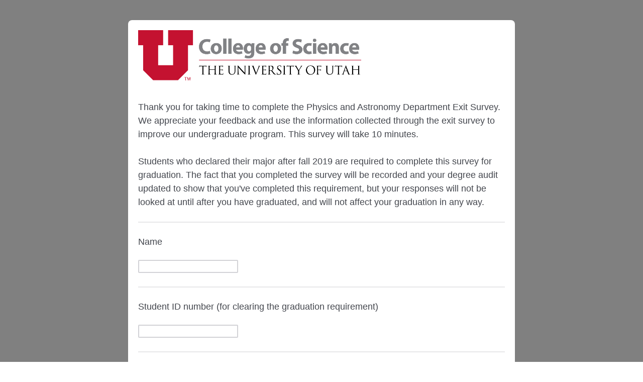

--- FILE ---
content_type: text/html; charset=utf-8
request_url: https://utahscience.co1.qualtrics.com/jfe/form/SV_bDtNYiq5quECugu
body_size: 19954
content:
<!DOCTYPE html>
<html class="JFEScope">
<head>
    <meta charset="UTF-8">
    <meta http-equiv="X-UA-Compatible" content="IE=edge">
    <meta name="apple-mobile-web-app-capable" content="yes">
    <meta name="mobile-web-app-capable" content="yes">
    <title>Physics Graduate Exit Survey</title>
    
        <link rel="dns-prefetch" href="//co1.qualtrics.com/WRQualtricsShared/">
        <link rel="preconnect" href="//co1.qualtrics.com/WRQualtricsShared/">
    
    <meta name="description" content="The most powerful, simple and trusted way to gather experience data. Start your journey to experience management and try a free account today.">
    <meta name="robots" content="noindex">
    <meta id="meta-viewport" name="viewport" content="width=device-width, initial-scale=1, minimum-scale=1, maximum-scale=2.5">
    <meta property="og:title" content="Physics Graduate Exit Survey">
    <meta property="og:description" content="The most powerful, simple and trusted way to gather experience data. Start your journey to experience management and try a free account today.">
    
    <script>(function(w) {
  'use strict';
  if (w.history && w.history.replaceState) {
    var path = w.location.pathname;
    var jfePathRegex = /^\/jfe\d+\//;

    if (jfePathRegex.test(path)) {
      w.history.replaceState(null, null, w.location.href.replace(path, path.replace(jfePathRegex, '/jfe/')));
    }
  }
})(window);
</script>
</head>
    <body id="SurveyEngineBody">
    <noscript><style>#pace{display: none;}</style><div style="padding:8px 15px;font-family:Helvetica,Arial,sans-serif;background:#fcc;border:1px solid #c55">Javascript is required to load this page.</div></noscript>
    
        <style type='text/css'>#pace{background:#fff;position:absolute;top:0;bottom:0;left:0;right:0;z-index:1}#pace::before{content:'';display:block;position:fixed;top:30%;right:50%;width:50px;height:50px;border:6px solid transparent;border-top-color:#0b6ed0;border-left-color:#0b6ed0;border-radius:80px;animation:q 1s linear infinite;margin:-33px -33px 0 0;box-sizing:border-box}@keyframes q{0%{transform:rotate(0)}100%{transform:rotate(360deg)}}
</style>
        <div id='pace'></div>
    
    <script type="text/javascript">
      window.QSettings = {
          
        jfeVersion: "e146abb8f24a8eee471c0839691e43d004d4e9a4",
        publicPath: "/jfe/static/dist/",
        cbs: [], bootstrapSkin: null, ab: false,
        getPT: function(cb) {
          if (this.pt !== undefined) {
            cb(this.success, this.pt);
          } else {
            this.cbs.push(cb);
          }
        },
        setPT: function(s, pt) {
          this.success = s;
          this.pt = pt;
          if (this.cbs.length) {
            for (var i = 0; i < this.cbs.length; i++) {
              this.cbs[i](s, pt);
            }
          }
        }
      };
    </script>
    <div id="skinPrefetch" style="position: absolute; visibility: hidden" class="JFEContent SkinV2 webkit CSS3"></div>
    <script>(()=>{"use strict";var e,r,t,a,o,c={},n={};function d(e){var r=n[e];if(void 0!==r)return r.exports;var t=n[e]={id:e,loaded:!1,exports:{}};return c[e].call(t.exports,t,t.exports,d),t.loaded=!0,t.exports}d.m=c,e=[],d.O=(r,t,a,o)=>{if(!t){var c=1/0;for(l=0;l<e.length;l++){for(var[t,a,o]=e[l],n=!0,f=0;f<t.length;f++)(!1&o||c>=o)&&Object.keys(d.O).every(e=>d.O[e](t[f]))?t.splice(f--,1):(n=!1,o<c&&(c=o));if(n){e.splice(l--,1);var i=a();void 0!==i&&(r=i)}}return r}o=o||0;for(var l=e.length;l>0&&e[l-1][2]>o;l--)e[l]=e[l-1];e[l]=[t,a,o]},d.n=e=>{var r=e&&e.__esModule?()=>e.default:()=>e;return d.d(r,{a:r}),r},t=Object.getPrototypeOf?e=>Object.getPrototypeOf(e):e=>e.__proto__,d.t=function(e,a){if(1&a&&(e=this(e)),8&a)return e;if("object"==typeof e&&e){if(4&a&&e.__esModule)return e;if(16&a&&"function"==typeof e.then)return e}var o=Object.create(null);d.r(o);var c={};r=r||[null,t({}),t([]),t(t)];for(var n=2&a&&e;"object"==typeof n&&!~r.indexOf(n);n=t(n))Object.getOwnPropertyNames(n).forEach(r=>c[r]=()=>e[r]);return c.default=()=>e,d.d(o,c),o},d.d=(e,r)=>{for(var t in r)d.o(r,t)&&!d.o(e,t)&&Object.defineProperty(e,t,{enumerable:!0,get:r[t]})},d.f={},d.e=e=>Promise.all(Object.keys(d.f).reduce((r,t)=>(d.f[t](e,r),r),[])),d.u=e=>"c/"+{196:"vendors~recaptchav3",233:"db",438:"vendors~mockForm",821:"barrel-roll",905:"ss",939:"bf",1044:"matrix",1075:"mc",1192:"meta",1205:"timing",1365:"hmap",1543:"recaptchav3",1778:"slide",1801:"fade",2042:"jsApi",2091:"advance-button-template",2292:"hotspot",2436:"slider",2552:"vendors~scoring~cs~matrix",2562:"flip",2603:"mockForm",2801:"fancybox",3432:"mp",4522:"scoring",4863:"dd",5321:"vendors~mockForm~response-summary~fileupload",5330:"fileupload",5453:"default~cs~slider~ss",5674:"pgr",5957:"response-summary",6023:"vendors~fileupload",6198:"te",6218:"ro",6246:"focus-handler",6255:"captcha",6500:"default~hl~hotspot~matrix",6507:"prototype",7211:"sbs",7529:"cs",7685:"preview",7719:"default~hmap~pgr~ro~te~timing",8095:"default~cs~slider",8393:"draw",8606:"default~captcha~cs~db~dd~draw~fileupload~hmap~hl~hotspot~matrix~mc~meta~pgr~ro~sbs~slider~ss~te~timing",9679:"toc",9811:"hl"}[e]+"."+{196:"97848bc9e7c6051ecccc",233:"8ba9f6447cd314fbb68a",438:"53d5364f2fde015d63eb",821:"7889bb8e29b6573a7c1e",905:"351d3164dfd98410d564",939:"eec2597b947c36022f6d",1044:"d8d7465fc033fbb10620",1075:"86a63d9fd6b94fccd78b",1192:"2bda7fa2af76817782a5",1205:"e0a338ca75eae4b40cc1",1365:"b3a7378eb91cc2c32d41",1543:"c245bb2c6da0a1de2911",1778:"89aa23ad976cab36539d",1801:"8cb2d1667aca0bc1260e",2042:"c48c082656b18079aa7e",2091:"4f0959084e4a4a187d1d",2292:"14fd8d7b863312b03015",2436:"96ce9dfbc69cf4a6f014",2552:"7cd2196cef0e70bb9e8a",2562:"3266dde7e4660ffcef3a",2603:"c8f6cb94cd9e79b57383",2801:"685cee5836e319fa57a8",3432:"6ae4057caed354cea4bd",4522:"1beb1b30ccc2fa30924f",4863:"4a0994a3732ac4fec406",5321:"41b49ced3a7a9cce58ab",5330:"4e241617d0d8f9638bed",5453:"171b59120e19c43bc4c6",5674:"144a9eb1a74ebd10fb2f",5957:"18b07be3e10880ac7370",6023:"2f608006811a8be8971c",6198:"31e404ce9bb91ad2fdc1",6218:"3cb64ba46db80f90121a",6246:"ba7b22b6a40782e5e004",6255:"a511708ee09ee539c882",6500:"e988cfdc3a56d687c346",6507:"63afbf731c56ba97ae7b",7211:"2d043279f45787cdbc6a",7529:"6440499b8bf1aaf62693",7685:"1241170f420176c2c6ef",7719:"8714f0d6579c8e712177",8095:"3b318c0e91b8cce117d5",8393:"2a48f184a447969fff1f",8606:"017a626bdaafbf05c221",9679:"20b914cfa638dfe959cc",9811:"e3e744cd3ab59c8be98b"}[e]+".min.js",d.miniCssF=e=>"fancybox.0bb59945b9873f54214a.min.css",d.g=function(){if("object"==typeof globalThis)return globalThis;try{return this||new Function("return this")()}catch(e){if("object"==typeof window)return window}}(),d.o=(e,r)=>Object.prototype.hasOwnProperty.call(e,r),a={},o="javascriptformengine:",d.l=(e,r,t,c)=>{if(a[e])a[e].push(r);else{var n,f;if(void 0!==t)for(var i=document.getElementsByTagName("script"),l=0;l<i.length;l++){var b=i[l];if(b.getAttribute("src")==e||b.getAttribute("data-webpack")==o+t){n=b;break}}n||(f=!0,(n=document.createElement("script")).charset="utf-8",n.timeout=120,d.nc&&n.setAttribute("nonce",d.nc),n.setAttribute("data-webpack",o+t),n.src=e),a[e]=[r];var s=(r,t)=>{n.onerror=n.onload=null,clearTimeout(u);var o=a[e];if(delete a[e],n.parentNode&&n.parentNode.removeChild(n),o&&o.forEach(e=>e(t)),r)return r(t)},u=setTimeout(s.bind(null,void 0,{type:"timeout",target:n}),12e4);n.onerror=s.bind(null,n.onerror),n.onload=s.bind(null,n.onload),f&&document.head.appendChild(n)}},d.r=e=>{"undefined"!=typeof Symbol&&Symbol.toStringTag&&Object.defineProperty(e,Symbol.toStringTag,{value:"Module"}),Object.defineProperty(e,"__esModule",{value:!0})},d.nmd=e=>(e.paths=[],e.children||(e.children=[]),e),d.p="",(()=>{if("undefined"!=typeof document){var e=e=>new Promise((r,t)=>{var a=d.miniCssF(e),o=d.p+a;if(((e,r)=>{for(var t=document.getElementsByTagName("link"),a=0;a<t.length;a++){var o=(n=t[a]).getAttribute("data-href")||n.getAttribute("href");if("stylesheet"===n.rel&&(o===e||o===r))return n}var c=document.getElementsByTagName("style");for(a=0;a<c.length;a++){var n;if((o=(n=c[a]).getAttribute("data-href"))===e||o===r)return n}})(a,o))return r();((e,r,t,a,o)=>{var c=document.createElement("link");c.rel="stylesheet",c.type="text/css",d.nc&&(c.nonce=d.nc),c.onerror=c.onload=t=>{if(c.onerror=c.onload=null,"load"===t.type)a();else{var n=t&&t.type,d=t&&t.target&&t.target.href||r,f=new Error("Loading CSS chunk "+e+" failed.\n("+n+": "+d+")");f.name="ChunkLoadError",f.code="CSS_CHUNK_LOAD_FAILED",f.type=n,f.request=d,c.parentNode&&c.parentNode.removeChild(c),o(f)}},c.href=r,t?t.parentNode.insertBefore(c,t.nextSibling):document.head.appendChild(c)})(e,o,null,r,t)}),r={3454:0};d.f.miniCss=(t,a)=>{r[t]?a.push(r[t]):0!==r[t]&&{2801:1}[t]&&a.push(r[t]=e(t).then(()=>{r[t]=0},e=>{throw delete r[t],e}))}}})(),(()=>{var e={3454:0};d.f.j=(r,t)=>{var a=d.o(e,r)?e[r]:void 0;if(0!==a)if(a)t.push(a[2]);else if(3454!=r){var o=new Promise((t,o)=>a=e[r]=[t,o]);t.push(a[2]=o);var c=d.p+d.u(r),n=new Error;d.l(c,t=>{if(d.o(e,r)&&(0!==(a=e[r])&&(e[r]=void 0),a)){var o=t&&("load"===t.type?"missing":t.type),c=t&&t.target&&t.target.src;n.message="Loading chunk "+r+" failed.\n("+o+": "+c+")",n.name="ChunkLoadError",n.type=o,n.request=c,a[1](n)}},"chunk-"+r,r)}else e[r]=0},d.O.j=r=>0===e[r];var r=(r,t)=>{var a,o,[c,n,f]=t,i=0;if(c.some(r=>0!==e[r])){for(a in n)d.o(n,a)&&(d.m[a]=n[a]);if(f)var l=f(d)}for(r&&r(t);i<c.length;i++)o=c[i],d.o(e,o)&&e[o]&&e[o][0](),e[o]=0;return d.O(l)},t=self.webpackChunkjavascriptformengine=self.webpackChunkjavascriptformengine||[];t.forEach(r.bind(null,0)),t.push=r.bind(null,t.push.bind(t))})()})();</script>
    <script src="/jfe/static/dist/jfeLib.41e905943427321fa036.min.js" crossorigin="anonymous"></script>
    <script src="/jfe/static/dist/jfe.39be4855c331cd029895.min.js" crossorigin="anonymous"></script>


    <link href="/jfe/themes/skins/utahscience/utahscience1/version-1649532707544-01ada1/stylesheet.css" rel="stylesheet">

    <link id="rtlStyles" rel="stylesheet" type="text/css">
    <style id="customStyles"></style>

    <style>
      .JFEScope .questionFocused   .advanceButtonContainer {transition:opacity .3s!important;visibility:unset;opacity:1}
      .JFEScope .questionUnfocused .advanceButtonContainer, .advanceButtonContainer {transition:opacity .3s!important;visibility:hidden;opacity:0}
      .Skin .Bipolar .bipolar-mobile-header, .Skin .Bipolar .desktop .bipolar-mobile-header, .Skin .Bipolar .mobile .ColumnLabelHeader {display: none}

      /* Change color of question validation warnings */
      .Skin .ValidationError.Warn {color: #e9730c;}

      /* Hide mobile preview scrollbar for Chrome, Safari and Opera */
      html.MobilePreviewFrame::-webkit-scrollbar { display: none; }

      /* Hide mobile preview scrollbar for IE and Edge */
      html.MobilePreviewFrame { -ms-overflow-style: none; scrollbar-width: none; }
    </style>
    <style type="text/css">.accessibility-hidden{height:0;width:0;overflow:hidden;position:absolute;left:-999px}</style>
    <div id="polite-announcement" class="accessibility-hidden" aria-live="polite" aria-atomic="true"></div>
    <div id="assertive-announcement" class="accessibility-hidden" aria-live="assertive" role="alert" aria-atomic="true"></div>
    <script type="text/javascript">
      (function () {
        var o = {};
        try {
          Object.defineProperty(o,'compat',{value:true,writable:true,enumerable:true,configurable:true});
        } catch (e) {};
        if (o.compat !== true || document.addEventListener === undefined) {
          window.location.pathname = '/jfe/incompatibleBrowser';
        }

        var fv = document.createElement('link');
        fv.rel = 'apple-touch-icon';
        fv.href = "/brand-management/apple-touch-icon";
        document.getElementsByTagName('head')[0].appendChild(fv);
      })();
      QSettings.ab = false;
      document.title = "Physics Graduate Exit Survey";
      
      (function(s) {
        QSettings.bootstrapSkin = s;
        var sp = document.getElementById('skinPrefetch');
        if (sp) {
          sp.innerHTML = s;
        }
      })("<meta name=\"HandheldFriendly\" content=\"true\" />\n<meta name = \"viewport\" content = \"user-scalable = no, maximum-scale=1, minimum-scale=1, initial-scale = 1, width = device-width\" />\n<div class='Skin'>\n\t<div id=\"Overlay\"></div>\n\t<div id=\"Wrapper\">\n\t\t<div id='ProgressBar'>{~ProgressBar~}</div>\n\t\t<div class='SkinInner'>\n\t\t\t<div id='LogoContainer'>\n\t\t\t\t<div id='Logo'></div>\n\t\t\t</div>\n\t\t\t<div id='HeaderContainer'>\n\t\t\t\t\t<div id='Header'>{~Header~}</div>\n\t\t\t\t</div>\n\t\t\t<div id='SkinContent'>\n\t\t\t\t<div id='Questions'>{~Question~}</div>\n\t\t\t\t<div id='Buttons'>{~Buttons~}</div>\n\t\t\t</div>\n\t\t</div>\n\t\t<div id='Footer'>{~Footer~}</div>\n\t\t<div id='PushStickyFooter'></div>\n\t</div>\n\t<div id=\"Plug\" style=\"display:block !important;\"><a style=\"display:block !important;\" href=\"http://www.qualtrics.com/\" target=\"_blank\">{~Plug~}</a></div>\n</div>\n<script>Qualtrics.SurveyEngine.addOnload(Qualtrics.uniformLabelHeight);<\/script>");
      
      
      (function() {
        var fv = document.createElement('link');
        fv.type = 'image/x-icon';
        fv.rel = 'icon';
        fv.href = "https://utahscience.co1.qualtrics.com/brand-management/brand-assets/utahscience/favicon.ico";
        document.getElementsByTagName('head')[0].appendChild(fv);
      }());
      
      
    </script>
        <script type="text/javascript">
          (function(appData) {
            if (appData && typeof appData === 'object' && '__jfefeRenderDocument' in appData) {
              var doc = appData.__jfefeRenderDocument

              if (doc === 'incompatible') {
                window.location = '/jfe/incompatibleBrowser';
                return
              }

              window.addEventListener('load', function() {
                // farewell jfe
                delete window.QSettings
                delete window.webpackJsonp
                delete window.jQuery
                delete window.ErrorWatcher
                delete window.onLoadCaptcha
                delete window.experimental
                delete window.Page

                var keys = Object.keys(window);
                for (let i in keys) {
                  var name = keys[i];
                  if (name.indexOf('jQuery') === 0) {
                    delete window[name];
                    break;
                  }
                }

                document.open();
                document.write(doc);
                document.close();
              })
            } else {
              // prevent document.write from replacing the entire page
              window.document.write = function() {
                log.error('document.write is not allowed and has been disabled.');
              };

              QSettings.setPT(true, appData);
            }
          })({"FormSessionID":"FS_3HEEE8KLSTg7JAZ","QuestionIDs":["QID28","QID18","QID29","QID46"],"QuestionDefinitions":{"QID28":{"DefaultChoices":false,"DataExportTag":"Q28","QuestionType":"DB","Selector":"TB","Configuration":{"QuestionDescriptionOption":"UseText"},"Validation":{"Settings":{"Type":"None"}},"GradingData":[],"Language":{"EN":{"QuestionText":"Thank you for taking time to complete the Physics and Astronomy Department Exit Survey. We appreciate your feedback and use the information collected through the exit survey to improve our undergraduate program. This survey will take 10 minutes.<div><br></div><div>Students who declared their major after fall 2019 are required to complete this survey for graduation. The fact that you completed the survey will be recorded and your degree audit updated to show that you've completed this requirement, but your responses will not be looked at until after you have graduated, and will not affect your graduation in any way.</div>"}},"NextChoiceId":4,"NextAnswerId":1,"QuestionID":"QID28","DataVisibility":{"Private":false,"Hidden":false},"SurveyLanguage":"EN"},"QID18":{"DefaultChoices":false,"DataExportTag":"Q18","QuestionType":"TE","Selector":"SL","Configuration":{"QuestionDescriptionOption":"UseText"},"Validation":{"Settings":{"ForceResponse":"ON","ForceResponseType":"ON","Type":"None"}},"GradingData":[],"Language":{"EN":{"QuestionText":"Name"}},"NextChoiceId":4,"NextAnswerId":1,"SearchSource":{"AllowFreeResponse":"false"},"QuestionID":"QID18","DataVisibility":{"Private":false,"Hidden":false},"SurveyLanguage":"EN"},"QID29":{"DefaultChoices":false,"DataExportTag":"Q29","QuestionType":"TE","Selector":"SL","Configuration":{"QuestionDescriptionOption":"UseText"},"Validation":{"Settings":{"ForceResponse":"ON","ForceResponseType":"ON","Type":"None"}},"GradingData":[],"Language":{"EN":{"QuestionText":"Student ID number (for clearing the graduation requirement)"}},"NextChoiceId":4,"NextAnswerId":1,"SearchSource":{"AllowFreeResponse":"false"},"QuestionID":"QID29","DataVisibility":{"Private":false,"Hidden":false},"SurveyLanguage":"EN"},"QID46":{"DefaultChoices":false,"DataExportTag":"Q46","QuestionType":"MC","Selector":"SAVR","SubSelector":"TX","Configuration":{"QuestionDescriptionOption":"UseText"},"Choices":{"3":{"Display":"Fall 2020","DisplayLogic":{"0":{"0":{"LogicType":"BooleanValue","Value":"False","Type":"Expression"},"Type":"If"},"Type":"BooleanExpression","inPage":false}},"4":{"Display":"Spring 2021","DisplayLogic":{"0":{"0":{"LogicType":"BooleanValue","Value":"False","Type":"Expression"},"Type":"If"},"Type":"BooleanExpression","inPage":false}},"5":{"Display":"Summer 2021","DisplayLogic":{"0":{"0":{"LogicType":"BooleanValue","Value":"False","Type":"Expression"},"Type":"If"},"Type":"BooleanExpression","inPage":false}},"6":{"Display":"Fall 2021","DisplayLogic":{"0":{"0":{"LogicType":"BooleanValue","Value":"False","Type":"Expression"},"Type":"If"},"Type":"BooleanExpression","inPage":false}},"7":{"Display":"Spring 2022","DisplayLogic":{"0":{"0":{"LogicType":"BooleanValue","Value":"False","Type":"Expression"},"Type":"If"},"Type":"BooleanExpression","inPage":false}},"8":{"Display":"Summer 2022","DisplayLogic":{"0":{"0":{"LogicType":"BooleanValue","Value":"False","Type":"Expression"},"Type":"If"},"Type":"BooleanExpression","inPage":false}},"9":{"Display":"Fall 2022","DisplayLogic":{"0":{"0":{"LogicType":"BooleanValue","Value":"False","Type":"Expression"},"Type":"If"},"Type":"BooleanExpression","inPage":false}},"10":{"Display":"Spring 2023","DisplayLogic":{"0":{"0":{"LogicType":"BooleanValue","Value":"False","Type":"Expression"},"Type":"If"},"Type":"BooleanExpression","inPage":false}},"11":{"Display":"Summer 2023","DisplayLogic":{"0":{"0":{"LogicType":"BooleanValue","Value":"False","Type":"Expression"},"Type":"If"},"Type":"BooleanExpression","inPage":false}},"12":{"Display":"Fall 2023","DisplayLogic":{"0":{"0":{"LogicType":"BooleanValue","Value":"False","Type":"Expression"},"Type":"If"},"Type":"BooleanExpression","inPage":false}},"13":{"Display":"Spring 2024"},"14":{"Display":"Summer 2024"},"15":{"Display":"Fall 2024"},"16":{"Display":"Spring 2025","DisplayLogic":{"0":{"0":{"LogicType":"BooleanValue","Value":"False","Type":"Expression"},"Type":"If"},"Type":"BooleanExpression","inPage":false}},"17":{"Display":"Summer 2025","DisplayLogic":{"0":{"0":{"LogicType":"BooleanValue","Value":"False","Type":"Expression"},"Type":"If"},"Type":"BooleanExpression","inPage":false}},"18":{"Display":"Fall 2025","DisplayLogic":{"0":{"0":{"LogicType":"BooleanValue","Value":"False","Type":"Expression"},"Type":"If"},"Type":"BooleanExpression","inPage":false}}},"ChoiceOrder":["3","4","5","6","7","8","9","10","11","12","13","14","15","16","17","18"],"Validation":{"Settings":{"ForceResponse":"ON","ForceResponseType":"ON","Type":"None"}},"GradingData":[],"Language":{"EN":{"QuestionText":"Graduation semester?","Choices":{"3":{"Display":"Fall 2020"},"4":{"Display":"Spring 2021"},"5":{"Display":"Summer 2021"},"6":{"Display":"Fall 2021"},"7":{"Display":"Spring 2022"},"8":{"Display":"Summer 2022"},"9":{"Display":"Fall 2022"},"10":{"Display":"Spring 2023"},"11":{"Display":"Summer 2023"},"12":{"Display":"Fall 2023"},"13":{"Display":"Spring 2024"},"14":{"Display":"Summer 2024"},"15":{"Display":"Fall 2024"},"16":{"Display":"Spring 2025"},"17":{"Display":"Summer 2025"},"18":{"Display":"Fall 2025"}}}},"NextChoiceId":20,"NextAnswerId":1,"QuestionID":"QID46","DataVisibility":{"Private":false,"Hidden":false},"SurveyLanguage":"EN"}},"NextButton":null,"PreviousButton":false,"Count":4,"Skipped":0,"NotDisplayed":0,"LanguageSelector":null,"Messages":{"PoweredByQualtrics":"Powered by Qualtrics","PoweredByQualtricsLabel":"Powered by Qualtrics: Learn more about Qualtrics in a new tab","A11yNextPage":"You are on the next page","A11yPageLoaded":"Page Loaded","A11yPageLoading":"Page is loading","A11yPrevPage":"You are on the previous page","FailedToReachServer":"We were unable to connect to our servers. Please check your internet connection and try again.","ConnectionError":"Connection Error","IPDLError":"Sorry, an unexpected error occurred.","Retry":"Retry","Cancel":"Cancel","Language":"Language","Done":"Done","AutoAdvanceLabel":"or press Enter","DecimalSeparator":"Please exclude commas and if necessary use a point as a decimal separator.","IE11Body":"You are using an unsupported browser. Qualtrics surveys will no longer load in Internet Explorer 11 after March 15, 2024.","BipolarPreference":"Select this answer if you prefer %1 over %2 by %3 points.","BipolarNoPreference":"Select this answer if you have no preference between %1 and %2.","Blank":"Blank","CaptchaRequired":"Answering the captcha is required to proceed","MCMSB_Instructions":"To select multiple options in a row, click and drag your mouse or hold down Shift when selecting. To select non-sequential options, hold down Control (on a PC) or Command (on a Mac) when clicking. To deselect an option, hold down Control or Command and click on a selected option.","MLDND_Instructions":"Drag and drop each item from the list into a bucket.","PGR_Instructions":"Drag and drop items into groups. Within each group, rank items by dragging and dropping them into place.","ROSB_Instructions":"Select items and then rank them by clicking the arrows to move each item up and down."},"IsPageMessage":false,"ErrorCode":null,"PageMessageTranslations":{},"CurrentLanguage":"EN","FallbackLanguage":"EN","QuestionRuntimes":{"QID28":{"Highlight":false,"ID":"QID28","Type":"DB","Selector":"TB","SubSelector":null,"ErrorMsg":null,"TerminalAuthError":false,"Valid":false,"MobileFirst":false,"QuestionTypePluginProperties":null,"CurrentMultiPageQuestionIndex":0,"Displayed":true,"PreValidation":{"Settings":{"Type":"None"}},"IsAutoAuthFailure":false,"ErrorSeverity":null,"PDPErrorMsg":null,"PDPError":null,"QuestionText":"Thank you for taking time to complete the Physics and Astronomy Department Exit Survey. We appreciate your feedback and use the information collected through the exit survey to improve our undergraduate program. This survey will take 10 minutes.<div><br></div><div>Students who declared their major after fall 2019 are required to complete this survey for graduation. The fact that you completed the survey will be recorded and your degree audit updated to show that you've completed this requirement, but your responses will not be looked at until after you have graduated, and will not affect your graduation in any way.</div>","Active":true},"QID18":{"Highlight":false,"ID":"QID18","Type":"TE","Selector":"SL","SubSelector":null,"ErrorMsg":null,"TerminalAuthError":false,"Valid":false,"MobileFirst":false,"QuestionTypePluginProperties":null,"CurrentMultiPageQuestionIndex":0,"Displayed":true,"PreValidation":{"Settings":{"ForceResponse":"ON","ForceResponseType":"ON","Type":"None"}},"MinChars":null,"MaxChars":null,"IsAutoAuthFailure":false,"ErrorSeverity":null,"PDPErrorMsg":null,"PDPError":null,"QuestionText":"Name","Active":true},"QID29":{"Highlight":false,"ID":"QID29","Type":"TE","Selector":"SL","SubSelector":null,"ErrorMsg":null,"TerminalAuthError":false,"Valid":false,"MobileFirst":false,"QuestionTypePluginProperties":null,"CurrentMultiPageQuestionIndex":0,"Displayed":true,"PreValidation":{"Settings":{"ForceResponse":"ON","ForceResponseType":"ON","Type":"None"}},"MinChars":null,"MaxChars":null,"IsAutoAuthFailure":false,"ErrorSeverity":null,"PDPErrorMsg":null,"PDPError":null,"QuestionText":"Student ID number (for clearing the graduation requirement)","Active":true},"QID46":{"Highlight":false,"ID":"QID46","Type":"MC","Selector":"SAVR","SubSelector":"TX","ErrorMsg":null,"TerminalAuthError":false,"Valid":false,"MobileFirst":false,"QuestionTypePluginProperties":null,"CurrentMultiPageQuestionIndex":0,"Displayed":true,"PreValidation":{"Settings":{"ForceResponse":"ON","ForceResponseType":"ON","Type":"None"}},"Choices":{"3":{"ID":"3","RecodeValue":"3","VariableName":"3","Text":"","Display":"Fall 2020","InputWidth":null,"Exclusive":false,"Selected":false,"Password":false,"TextEntry":false,"TextEntrySize":"Small","TextEntryLength":null,"InputHeight":null,"Error":null,"ErrorMsg":null,"PDPErrorMsg":null,"PDPError":null,"Displayed":false},"4":{"ID":"4","RecodeValue":"4","VariableName":"4","Text":"","Display":"Spring 2021","InputWidth":null,"Exclusive":false,"Selected":false,"Password":false,"TextEntry":false,"TextEntrySize":"Small","TextEntryLength":null,"InputHeight":null,"Error":null,"ErrorMsg":null,"PDPErrorMsg":null,"PDPError":null,"Displayed":false},"5":{"ID":"5","RecodeValue":"5","VariableName":"5","Text":"","Display":"Summer 2021","InputWidth":null,"Exclusive":false,"Selected":false,"Password":false,"TextEntry":false,"TextEntrySize":"Small","TextEntryLength":null,"InputHeight":null,"Error":null,"ErrorMsg":null,"PDPErrorMsg":null,"PDPError":null,"Displayed":false},"6":{"ID":"6","RecodeValue":"6","VariableName":"6","Text":"","Display":"Fall 2021","InputWidth":null,"Exclusive":false,"Selected":false,"Password":false,"TextEntry":false,"TextEntrySize":"Small","TextEntryLength":null,"InputHeight":null,"Error":null,"ErrorMsg":null,"PDPErrorMsg":null,"PDPError":null,"Displayed":false},"7":{"ID":"7","RecodeValue":"7","VariableName":"7","Text":"","Display":"Spring 2022","InputWidth":null,"Exclusive":false,"Selected":false,"Password":false,"TextEntry":false,"TextEntrySize":"Small","TextEntryLength":null,"InputHeight":null,"Error":null,"ErrorMsg":null,"PDPErrorMsg":null,"PDPError":null,"Displayed":false},"8":{"ID":"8","RecodeValue":"8","VariableName":"8","Text":"","Display":"Summer 2022","InputWidth":null,"Exclusive":false,"Selected":false,"Password":false,"TextEntry":false,"TextEntrySize":"Small","TextEntryLength":null,"InputHeight":null,"Error":null,"ErrorMsg":null,"PDPErrorMsg":null,"PDPError":null,"Displayed":false},"9":{"ID":"9","RecodeValue":"9","VariableName":"9","Text":"","Display":"Fall 2022","InputWidth":null,"Exclusive":false,"Selected":false,"Password":false,"TextEntry":false,"TextEntrySize":"Small","TextEntryLength":null,"InputHeight":null,"Error":null,"ErrorMsg":null,"PDPErrorMsg":null,"PDPError":null,"Displayed":false},"10":{"ID":"10","RecodeValue":"10","VariableName":"10","Text":"","Display":"Spring 2023","InputWidth":null,"Exclusive":false,"Selected":false,"Password":false,"TextEntry":false,"TextEntrySize":"Small","TextEntryLength":null,"InputHeight":null,"Error":null,"ErrorMsg":null,"PDPErrorMsg":null,"PDPError":null,"Displayed":false},"11":{"ID":"11","RecodeValue":"11","VariableName":"11","Text":"","Display":"Summer 2023","InputWidth":null,"Exclusive":false,"Selected":false,"Password":false,"TextEntry":false,"TextEntrySize":"Small","TextEntryLength":null,"InputHeight":null,"Error":null,"ErrorMsg":null,"PDPErrorMsg":null,"PDPError":null,"Displayed":false},"12":{"ID":"12","RecodeValue":"12","VariableName":"12","Text":"","Display":"Fall 2023","InputWidth":null,"Exclusive":false,"Selected":false,"Password":false,"TextEntry":false,"TextEntrySize":"Small","TextEntryLength":null,"InputHeight":null,"Error":null,"ErrorMsg":null,"PDPErrorMsg":null,"PDPError":null,"Displayed":false},"13":{"ID":"13","RecodeValue":"13","VariableName":"13","Text":"","Display":"Spring 2024","InputWidth":null,"Exclusive":false,"Selected":false,"Password":false,"TextEntry":false,"TextEntrySize":"Small","TextEntryLength":null,"InputHeight":null,"Error":null,"ErrorMsg":null,"PDPErrorMsg":null,"PDPError":null,"Displayed":true},"14":{"ID":"14","RecodeValue":"14","VariableName":"14","Text":"","Display":"Summer 2024","InputWidth":null,"Exclusive":false,"Selected":false,"Password":false,"TextEntry":false,"TextEntrySize":"Small","TextEntryLength":null,"InputHeight":null,"Error":null,"ErrorMsg":null,"PDPErrorMsg":null,"PDPError":null,"Displayed":true},"15":{"ID":"15","RecodeValue":"15","VariableName":"15","Text":"","Display":"Fall 2024","InputWidth":null,"Exclusive":false,"Selected":false,"Password":false,"TextEntry":false,"TextEntrySize":"Small","TextEntryLength":null,"InputHeight":null,"Error":null,"ErrorMsg":null,"PDPErrorMsg":null,"PDPError":null,"Displayed":true},"16":{"ID":"16","RecodeValue":"16","VariableName":"16","Text":"","Display":"Spring 2025","InputWidth":null,"Exclusive":false,"Selected":false,"Password":false,"TextEntry":false,"TextEntrySize":"Small","TextEntryLength":null,"InputHeight":null,"Error":null,"ErrorMsg":null,"PDPErrorMsg":null,"PDPError":null,"Displayed":false},"17":{"ID":"17","RecodeValue":"17","VariableName":"17","Text":"","Display":"Summer 2025","InputWidth":null,"Exclusive":false,"Selected":false,"Password":false,"TextEntry":false,"TextEntrySize":"Small","TextEntryLength":null,"InputHeight":null,"Error":null,"ErrorMsg":null,"PDPErrorMsg":null,"PDPError":null,"Displayed":false},"18":{"ID":"18","RecodeValue":"18","VariableName":"18","Text":"","Display":"Fall 2025","InputWidth":null,"Exclusive":false,"Selected":false,"Password":false,"TextEntry":false,"TextEntrySize":"Small","TextEntryLength":null,"InputHeight":null,"Error":null,"ErrorMsg":null,"PDPErrorMsg":null,"PDPError":null,"Displayed":false}},"ChoiceOrder":["13","14","15"],"ChoiceTextPosition":"Left","Selected":null,"IsAutoAuthFailure":false,"ErrorSeverity":null,"PDPErrorMsg":null,"PDPError":null,"QuestionText":"Graduation semester?","ExistingChoices":{},"ProcessedDisplayChoiceOrder":["13","14","15"],"ChoiceOrderSetup":true,"Active":true}},"IsEOS":false,"FailedValidation":false,"PDPValidationFailureQuestionIDs":[],"BlockID":"BL_1S8g5qrXcul9ZdA","FormTitle":"Physics Graduate Exit Survey","SurveyMetaDescription":"The most powerful, simple and trusted way to gather experience data. Start your journey to experience management and try a free account today.","TableOfContents":null,"UseTableOfContents":false,"SM":{"BaseServiceURL":"https://utahscience.co1.qualtrics.com","SurveyVersionID":"9223370304275369264","IsBrandEncrypted":false,"JFEVersionID":"67df1cff8777e3e615296e08d88afefe8d2a8c00","BrandDataCenterURL":"https://iad1.qualtrics.com","XSRFToken":"WhEkNlEuqBaB3Tt5RzatHA","StartDate":"2026-01-21 21:28:54","StartDateRaw":1769030934735,"BrandID":"utahscience","SurveyID":"SV_bDtNYiq5quECugu","BrowserName":"Chrome","BrowserVersion":"131.0.0.0","OS":"Macintosh","UserAgent":"Mozilla/5.0 (Macintosh; Intel Mac OS X 10_15_7) AppleWebKit/537.36 (KHTML, like Gecko) Chrome/131.0.0.0 Safari/537.36; ClaudeBot/1.0; +claudebot@anthropic.com)","LastUserAgent":"Mozilla/5.0 (Macintosh; Intel Mac OS X 10_15_7) AppleWebKit/537.36 (KHTML, like Gecko) Chrome/131.0.0.0 Safari/537.36; ClaudeBot/1.0; +claudebot@anthropic.com)","QueryString":"","IP":"13.58.211.220","URL":"https://utahscience.co1.qualtrics.com/jfe/form/SV_bDtNYiq5quECugu","BaseHostURL":"https://utahscience.co1.qualtrics.com","ProxyURL":"https://utahscience.co1.qualtrics.com/jfe/form/SV_bDtNYiq5quECugu","JFEDataCenter":"jfe3","dataCenterPath":"jfe3","IsPreview":false,"LinkType":"anonymous","geoIPLocation":{"IPAddress":"13.58.211.220","City":"Richardson","CountryName":"United States","CountryCode":"US","Region":"TX","RegionName":"Texas","PostalCode":"75080","Latitude":32.9636,"Longitude":-96.7468,"MetroCode":623,"Private":false},"geoIPV2Enabled":true,"EDFromRequest":[],"FormSessionID":"FS_3HEEE8KLSTg7JAZ"},"ED":{"SID":"SV_bDtNYiq5quECugu","SurveyID":"SV_bDtNYiq5quECugu","Q_URL":"https://utahscience.co1.qualtrics.com/jfe/form/SV_bDtNYiq5quECugu","UserAgent":"Mozilla/5.0 (Macintosh; Intel Mac OS X 10_15_7) AppleWebKit/537.36 (KHTML, like Gecko) Chrome/131.0.0.0 Safari/537.36; ClaudeBot/1.0; +claudebot@anthropic.com)","Q_CHL":"anonymous","Q_LastModified":1740517894,"Q_Language":"EN"},"PostToStartED":{},"FormRuntime":null,"RuntimePayload":"nqf77qM76OGy0zeYdd36CQ2XRk6rAT0TT0di8TRc159opzz3YtAy3GGZbwasCzu6UQ59XlOWRQ3IMFGwpBVJ7+yB2S3904x7TCDOvEeCqsOI4WTwtISRCuBJ2HgYvE++hBfo/zv3Pb43JqoYMCJyCysTxRhyWHghjRtw6LjlQ6hBeAQS7MdGuzmthiNPqlwgCU/semYl1KwewkxsU10ZVCg3ZXkeb7YWBQWDTG3+v+ecfVuJ1GGqJ29+v1ClEaE6wqs8kCVDwsj1iEIS4ABRy/KDfxXQbcMzUk+Hcc5X46NO+iREFWB/IldciUaAxrXnOPz2YD5H5KP+KSjseqcSw71CEN+6vSxl+Wxp9iSyXm3FaZzzC+aq52XJ31/fht/94HEVrXiDenhp23jc6aypTGxLT/92CMVQiTwYPyYQJzUMAwPkGPfGV0GsgKZ9WPddP3LQAoOSc1udrLF7DA5eCqJJLmLpkU02SGcFh5NAmbKEXYEoREgLRoZyAC2Rr7djqVX5wvS3TRyeakWsHrTSL2m8bvavZiybeizdfaRe/Xzicb7M7EmIN9l4VUdQJ/p/PhKb3MyGjGJREneEUaRBcQAgxgo3BgATuzM866mJeMuXh74ZqfSzHB0UyLUXv+WB2FXb8lTMeondp4YCRcGjQDRooFC5aoB9m+Ug7TPV24qYrLxOpIIJCL2thz9W9CnJ1RG6FTXPIdei7va8NUxb4FfKjGzVg9jZ8JGhEIrz1oeXehDUKGValSNYqOsGH7mE/MDagf/PEIakrKYHTt+A/NeChhc8MKwsKX1qS2mT4F41fe9NcZZGTQNDACuZJDeEaYiljW5UV8O1Ujs/y5vwjIJqI7H0uJPSMqanGQzifuMJPFTWfUVj1gNbWql5VYNN2LeWovK+Z0JPufWPbssmKs9lf5X360VaRjrcO37ObIDNqFAAKnRsWiifcgu3D7eGPCFIcB1NMHD9EEb140whjIpA/7CDJ3Z7H4wHTlLkY8JqsT9ZqK223ls7maqleVXqulf1+7c5eDYXZTPxb+gGYIy4/S6/HMIoXe4WW35iPlGGCTHCPkEVdMuxlN4Qcl7Q9hGmRLjwJ/HyG8DuSI0RxN9sanHdR0axy9uYXrXG6Wv9a5q7KyEP6cRzyuqGzmyGO74y7qeJyJRgPs3zO0auqwHOo9kGjTgiE+dHLvsIkmmniIQ7HgtclKT7876Jnjx4XZSRWYoEm1Uz+zIVw/[base64]/mLpbzoj2RSAegoV5+73ESsXXRFjF/rCSv7mGqPYJxA/kMlxmFwc+AQkJwI2vGZRsrkN3OrW/Y7dD9HyfDp780573EyzsW+tO4PnTrSFCcdEJTJ27I10OXh1a+p7e42SlXRacPpdxyl4lnc94HLlFSZgGlfYRIqeLPwJ5p2Ss3mD6/fT+blgxcVJCCpQibeqE0l9+EHQmnUYTIJU9rv0381g/M5HG5YHa7zmDWhKtkZOEnvb7ZA6jBgpOt/9w5rRks1LkkvpMJasWqgk54A3p1hxUwJhvqnKH1YLIA5AXXY4s5+/gNwbmqVNjdngkcfG705515QzuZ85hVWbR7zvTm1YIpXCq8296ZHrqcoN9YXrA3qSC/9EBpM5mlgPQFfsUcAL14KXm0ytWHH9gb7ldQV9xVhhX5SdIr2/X3UaINFVY6Zgu9f5zr96nKLnFRaRpRLYhutNPgQjj74XC+Hyr6ucOTWCNT/ALqOliqHe1SglmMQRtxb8ZxT7pyFlMdsnWKHtgJ7EzOT0GNIaMYOtNLwm+Vpg7Wyybv1SFYE+3qFZB9HKYjTd5AjVLZar6JnQfPPkRtXbCBBlDQ/xdSz8eHrHLAKQjw61Nkt4rOF4q+J9GV7i2VffZtu4r4o26tJ/u1UyIy/B8gvmSRUey6qnA5fR18bBRh83r7K/vL6IzBvFSMfwOZBVOrwKCiMD7HVGhAlJAiDzRYPxC2YjOrP3h+1UCQieOarSCvFDlmfdoG78wyx0EKUNWhRcUMtcbn2J+Xj8N7RvjEw3erfkjYFY4KKA9a884NdCwYWGbvF+/zTWXpOLyYFHl19w+wCMsiP1tSg/Morh7zR0v86/RNjj9HQGP5RJHNagUleYbtC+ig68AL4bwatKKp83jrc+vuOYe0rg//XdLif370c9AFhtUPgsawRqW3wVNMOtLT1+3dFDde+jWzk2O5vN02T6U7US4JBBFxu6Dz3pvew0bsk6YdtXHpaslBH/l8EB0juBYZ683ZYvnTM7854qdy0BvlMB5ZKbF2ogf/7D8Z33VrYwPA8hyrSTCDK6yZSBYLWqyiHQddmX+a/f7zIPe3zbmSDCjYA7ZV6nNIR2ghr4OwZEfUBLRiEPOPAHQUtpsWdTTNFWbuALIiTcnsyAaxLK0p5JOo/vojKFU62aLeFde+MMa2QHepEcWk14Q01WWf0nv1z7PNc/RXOZr7kMTmFDGO5Lc1CrJQ9gHty1Y0L1jOQGeHA+Psu5GyKMLACC4LTGZskN6/JZM00z5ooIk9B5bearuItn2sbHv7vyrzSMuDm8eaK6ueF02HUn4Zvmaytnkeyt0uy1n7E3HpafHI8QSV/A2fbu4nLcV3LsOX/w/mKDZxzECYSTM60Kc8i85bjc5uEaj14AiRWVXAg3Whv1wbdLkRvqlqbHbdqQJwnBP3/jB4r3Cocb/nnZjun8GvCyGOvRC7n8BGw3tKar25dgaR/U8LB6zDypSOKA/qwBzY+NkozRODiIZaIphlS5c/JGlL+2bnTwzf4hF83dEkqutHAO/NNHVhHY1aOxgo4mvk8pz2AAI+55600Kiz4a7eYusaHo9nStDeop380XhYvB3jbZ3eCpyGo0bA7qMtGAiuViblaIWJYS/rrHFKicBQCqdXe5IR93FaWYVthy1N1AjXdUuEPif5S48Ge6L2fDtpyXvPzRmchi3lkKc6/VfuXemuyTQ8fLWlHRueVWyhkoDT5FSZgEfO1RCwmZNW3dvrfF3xeiJI5p1rfOWH0dc47FFtu0VOA3RuKjOBGOSgu7jEppJF9IIPTro5X6kgIA+jvmj0aTbvX42qjIAn4wBV9ZP1lZ3ApdHkA3ZWUAcr6Od98Mk802PpIhWI0yJnhErLUUmuM62gWVg7NwDP/Ml9xDMRr73rGUFHP3TymLj3q10kDPK94v1nTxnZ3j304SyRY4+bCdunQFdkusgpSJQIaXjgy2F4kMxMqmAPIEJGTOYCMQBTMHWcqhSU4mbd7Bi/SUJveBuWnGc5QUdtUlRJ/j3b5ypi9QgjwaRWUprwc1CdG4ESBG2C6AGM4mJ/05KBiDc5XkJaBBoFN14CBBSKsmuqB/H4BnveJfjP2Mu21puFmfDBBxXznzeMxyesSvF8hneYabQ9gNZ5rS7IxkPQhWHud2rFFqwsr82/[base64]/UDLAQnOglk8xlYpfg7atuym6MR0RsF1rC/xZy0BLhvv5GJLyVBxY9GIydUcJOFERQRUyFjwJqbtf6stuDTux9Tm1KEuObsbSwiHONmqSiavMMHb2Zp7R87GwCTuXd2InIpNM4vddc33wyHOey+31Qt6U0gyx52RIPaBrz4sTNRTqHfmHuYS7IAgVdSlDnw38b3XTrnN/[base64]/WzpbC4sjmhVLoyqQ9SGpYZCyg2A7IBkvN4Jgdkiu7ZOz3DpQCzLbwQ2lNudGmqsyEe3kHQe6MveEeTR9w+W5peFnL4PyMNbnpLnowkRNQWTfByiiXW5jYA4oe/lGvDVr5ckhR7sV0Fdre/LOCYkh2RqknW+1mN0+I2WxBuwkiXoFtOEPl6rF0YGs8F8kwdYLAs8SP02vvJqn8mjhXi3FS0uT0y+WJhE9DpWCFAZVDp2iyDwzthMi0tFkKmUBFRjb/bsHrpWXsll49NCxcx1NIPaiJTckXbz6SImXZQS2MUkJUWxmy9Ez7Mv4WLD32+/Bd3ROmbPm5EsKF6iza4fCu81m+VGpJtdX9dzdEOgKYH1EJgeZKsyGU0ZgNgiTgSLmzKXZy6PGk/jdE8OHNQeWrfW3uCTxKg2XDzqrDpMB2N3/1uFDgrWpuDaAAy4mahxjZ/oJLavtftwfw1FlTIPNK/Ryo5tCUhcia+aw+mf1GVOK2algkYFchvUb+ZMK57vxi0Nbh1b/FW364pCVoAMq0+zlDxuX0v8cqnjuz57/hz7v8oEOxPJ7LT1ay9xMnTJwkIU4QggoSYaOpI6vOuWdGMRTfCGe1+9yJi1LdydNbECeIIhAWzsn1Blmz8vWYlU6NvegVmnhaXrTEqYd8T/[base64]/[base64]/BHtLVFLQ4GRnEZjVcK0NxIChpA10FwTbRiqCX1hakM4di5aIkfUxi97nfPgo1mhGjyUNj8zafkpTpiVeGdn7PsLaKrQRbwKKYzSQ2dyaodljOgh2yJDtLBsSXH7ZBRg++ZATLGA8Zcav8I7gp4ZABl7OzYPcZ32Q2RHXTYbotfCueBXG6WfxWeT7QrZi/GfDaYgfYl9FhJDNhg7WYZeNkUAGpu8dm1i/mQxXLP70hWlpAq7M/P7/iyzOv3cQRcox8CoKBatz5bjInKRcuh2IMl8XMrLdOd+GKs7liVBLGovlWgrpe2JuVtyUq4UEBgxU+n+vX62/DYFdMfmEq4OOLE5cm7lXJF9tSPsa7EJuXQzmYclJtkOksty4pedsyb3H0/tIX/DTny1Ige6jTiTjPJyfIa1/[base64]/YoSjKy2T4hu5fXfnbAlp0YLe2EVEiUgv2MJKCViQwTUk6TXzM7hC5gvxQQ6AoPyxQbAIQPouvDVQX7atBm3Wt6ikJ3j3T+SKGHbtSPmo8EP0h0qoUK6K/rJhjXIITvu2WUEJpi2BByH0p72YxA+o3MVt9diqFKkTQL7aqF9MwpKwdWq53/jSpYCItl0lQ7L4ZKeSfbpRXZYdfO51wHQLvdpd4JfmVw+gRnqPf8Y3IYmwl71oDZQwPEKYY8bIQy0cnAGV5wQlo6MG6aUe5NKQcEnD1zRe52lV0vlFIlJw7I5Qm1z/FIHm+B9kQz8qXzfPnO510jWin8taGMMGyTWy3yoH386CNqZ0/7OhbYv8iBBZoH0PAe3/08r0iflxfuGNlGQnndn5Pp2jExxjD7xbG50uP+q+XA5LU01vF0eFmc5aFlMW3brhQiVgVj8c7tZ9QOPdCDX12kgOMAiyYGUnO3343fBxSo1H+PIYLv4Z9uqeBRp7TjKdIHwQ5Ic7wr4XAQrRWHmpdnzpSja+sU+aN3F1R0dPJq/NwportBYa6SDPLX0vcACpGJaUuUiiqxolkxZ0w3bi5K/K7VSVv5nK+9qtpfBjus6xgewPSh+ko8a7hNlvzJongF3qvWUApI3L5rumT+oFVWxWWykgdew05RCrqzNP1z47+PDryrMrOel+Hi2zh+/sPQ9PumzvVWJ6V1tuI56QQ7Gmddk6aaEEQFD2K/w8mOdvjDDgdntNn1jqZ5tWzIJLsvqMnEQK/zkl8IVQ5gjkSKPiL7dPCEIfaIVQooCM67tknjpRdLH8jcDVkfuIFnfPBTWXJCPWXtON768dZjd9y+9nd0DJKHlEw48IJxfjnDdN1UXGZ9rtRyAF08kwoFctydHQ8CPE9oNaWdMAHcNxzUPJ3Mm9g6nZIuzPVGQufO4ePViiqetTJQo8SDXP9afKTp/puYrYT/QD55zSYCxkzLNv/WUwu79hoLWgzslbXPZA/isxp0kmPx+cj1meJhpxhtCz49K/z1wstOMVKe4429XZW1H3iysUPp9wQ07wkeuQeaceZKIWnKE3E/T4GPWIZRhQt3aBfvStNdycfW/JA+EJdoBAqkwN9PUB5yrlxmhf2CcvF7U6n/hk6Q1pOUVZ70PR+447xaqqVPZJXYTLAyhjqfZ28m9SdlUm/s4sRi+eNpVDpNiPNn6/fkmfTgRmS17D075wlvt/sH2jlxpsU6ngnDUKseeWjcI/f0zbX3lrV83Yl9JZbRn3iBelui5gW/P9KpY+M3qTEmFbpm2RfEVo6uqaTi8hltBl1cxftp2DfM+3ajpE4qCtHwJtmi4Ye/O/u+0c6/JdaY+w8mySxhLZVHpY50BYBFMSV8VqDcuXWNRKIGI/GAagDeWqIR5pc4dWWzh/NovP8j3SiEf7wo89Np7UXw7mumoyDqxy0itPN/31ZbFOlIuyCNTc5040ifroFDj6N/SZtJMALaSNYth2qybwjxvluit0sBX4PZ2gTohENOt19MMaULpyVLDxpPvEQWdDfXh7KvD1BOnRLsAXBeC3ISTClSp/C5wCcyl66g7JSasYV/[base64]/gSag/I90D/UT1qk35wKMBw1HBuG5Nt9jaBo729dVYOqQ9n7FiFb2h5JW9DVikXMbNrkcGlKF1GysxyfnKBGVf0mbmp4xyggC1aopTUPScgXsn/B49FSQzerVLofazjVsXFO24hw2dW4KuYQ7K4O4kC2mtGJaaZ+C21tVKqqxzVvFHTXNhB6gPPD3CnD77sgqkz/vq6TdFmG7i6n3XgltS5xgNxl1jIVzbxl67ZyTLc0gtB1U4n5Bg5BX30Ub/Uro5TXML3mOeYcVC6+mPnEh39lMzNCsbponD49JLuyav0KAV9RCFXda1+q/o/huGmRx9ZRAr5pKEoO+EcTyMKMo2PwIga7l9eEBZjOuYBSGn13/PKaFFWUFzeO43ZTDXdXg97h1ngkBYx7Wp9JHXDWbNNjXzmUxhoFyHxWS4weRqv07MazIwrdM1ezv6P5Yzh1sHAkZ1xX5S53Bk27J0wsTAYIPdu4sqGx0ar8PZ9wlUu4m2uZtDV5YF5lvz3cj+9WQy4wyCMg8BeLKfeyhQq/Vqnl5FYYiClzRNcN+ICUYMNCRWVs2f2wkIAgZGh2A5/JHFhaIzP6KjLTPEz9eWnEIV7f5ObM+TG3kxQWvnqMo1IGnve95c6JHnXOTMFL/9jc693PiLlFPfigMvp4XM94nC3lfpC2UzfJbEXABqpUmzLze0nVKONDIhuvDMc5HO8uVv2x6BOg9PyaoO7OHrBKQ6dVwXTWNcl8BUps1AIV7x+HOOG0D4HFtI1G2zXeLtNdae+k/zvhtDpt++QO7VBr/OuXQZy0/TrCEIakWkMCqZnQPY11H429MO1drUqkQUPKoLBslDesODPYISXDk2AhFw4WIGwSvwRxpIwIIGnepXrG2/0MLVmZlBqgjexRUCbISC2Z8i+0THhqtZtoMrJwEiiO0tp2ENyaZllai/PeSLSslWELOuboOFVK6M/coOTn+O18n5mwfbCn+9+4UDeP9H7Wcwi1I99bAzQ7cbWZYXFdjLeZCebYN0C3oHreyUP1zfDz4ERych3uSceUdlbuJvP8Aq0A9qnxmnJghocuUCnf8eR9n9bzTcS3PgOgy7hd/hG34N5Z4AvW7u4hNlwrc3yw2WG4YJKvmnuQIK5tcTOa6t4cSCGg001DpqmzAjH0q94tpOXbReZp/cVTou1pBB31E7Ya4d9N3NsKEXZDE93ZtW24uUT+n6fjUQHHJek66m7SUYECqQAkaVTTNUa4f5uLDxvSND/In7xkwCSqOv6nkVJCYKxjD4I2vnoCz/e61tdTsoRvnCwTPZJrgMtUTl/mhF+YiqBILvvKXCojLVTD1Re+zTTF6uPkuhx8P+x67BIZbxHBiLuHnO3+HF1ekkK7lveYOiJKApzyIqajIxwW/nhMsH6CXMBlgom13Kj+aDOvFvBiJ367KDjtYbIO/2l4zCP2sZhVsIsIr41V/WkMazpKpF1aHMOH31W3nlTQnw==","TransactionID":1,"ReplacesOutdated":false,"EOSRedirectURL":null,"RedirectURL":null,"SaveOnPageUnload":true,"ProgressPercent":0,"ProgressBarText":"Survey Completion","ProgressAccessibleText":"Current Progress","FormOptions":{"BackButton":true,"SaveAndContinue":true,"SurveyProtection":"PublicSurvey","NoIndex":"Yes","SecureResponseFiles":true,"SurveyExpiration":null,"SurveyTermination":"DefaultMessage","Header":"","Footer":"","ProgressBarDisplay":"None","PartialData":"+1 week","PreviousButton":{"Display":"←"},"NextButton":{"Display":"→"},"SurveyTitle":"Physics Graduate Exit Survey","SkinLibrary":"utahscience","SkinType":"MQ","Skin":"utahscience1","NewScoring":1,"SurveyName":"Physics Graduate Exit Survey","ShowExportTags":false,"CollectGeoLocation":false,"SurveyMetaDescription":"The most powerful, simple and trusted way to gather experience data. Start your journey to experience management and try a free account today.","PasswordProtection":"No","AnonymizeResponse":"No","RefererCheck":"No","ResponseSummary":"No","EOSRedirectURL":"https://","EmailThankYou":false,"ThankYouEmailMessageLibrary":null,"ThankYouEmailMessage":null,"InactiveSurvey":"DefaultMessage","PartialDeletion":null,"PartialDataCloseAfter":"LastActivity","ActiveResponseSet":"RS_ehaikj90Sif3TW6","AvailableLanguages":{"EN":[]},"ProtectSelectionIds":true,"SurveyLanguage":"EN","SurveyStartDate":"0000-00-00 00:00:00","SurveyExpirationDate":"0000-00-00 00:00:00","SurveyCreationDate":"2021-01-25 22:19:58","SkinOptions":{"Description":"Utah Science","Deprecated":false,"Sort":0,"Version":"2","AnyDeviceSupport":true,"Transitions":"Slide,Fade,Flip,Barrel","DefaultTransition":"Fade","CSS":"basestylesv4","WindowWidth":900,"WindowHeight":600,"QuestionWidth":700,"CssVersion":4,"Author":"","ResponsiveSkin":{"SkinLibrary":"Qualtrics","SkinType":"MQ","Skin":"v4qualtrics1","BaseCss":"/jfe/themes/skins/qualtrics/v4qualtrics1/version-1680545380898-7e0112/stylesheet.css"}},"SkinBaseCss":"/jfe/themes/skins/utahscience/utahscience1/version-1649532707544-01ada1/stylesheet.css","PageTransition":"None","Favicon":"https://utahscience.co1.qualtrics.com/brand-management/brand-assets/utahscience/favicon.ico","CustomLanguages":null,"SurveyTimezone":"America/Denver","LinkType":"anonymous","Language":"EN","Languages":null,"DefaultLanguages":{"AR":"العربية","ASM":"অসমীয়া","AZ-AZ":"Azərbaycan dili","BEL":"Беларуская","BG":"Български","BS":"Bosanski","BN":"বাংলা","CA":"Català","CEB":"Bisaya","CKB":"كوردي","CS":"Čeština","CY":"Cymraeg","DA":"Dansk","DE":"Deutsch","EL":"Ελληνικά","EN":"English","EN-GB":"English (United Kingdom)","EN_GB":"English (Great Britain)","EO":"Esperanto","ES":"Español (América Latina)","ES-ES":"Español","ET":"Eesti","FA":"فارسی","FI":"Suomi","FR":"Français","FR-CA":"Français (Canada)","GU":"ગુજરાતી ","HE":"עברית","HI":"हिन्दी","HIL":"Hiligaynon","HR":"Hrvatski","HU":"Magyar","HYE":"Հայերեն","ID":"Bahasa Indonesia","ISL":"Íslenska","IT":"Italiano","JA":"日本語","KAN":"ಕನ್ನಡ","KAT":"ქართული","KAZ":"Қазақ","KM":"ភាសាខ្មែរ","KO":"한국어","LV":"Latviešu","LT":"Lietuvių","MAL":"മലയാളം","MAR":"मराठी","MK":"Mакедонски","MN":"Монгол","MS":"Bahasa Malaysia","MY":"မြန်မာဘာသာ","NE":"नेपाली","NL":"Nederlands","NO":"Norsk","ORI":"ଓଡ଼ିଆ ଭାଷା","PA-IN":"ਪੰਜਾਬੀ (ਗੁਰਮੁਖੀ)","PL":"Polski","PT":"Português","PT-BR":"Português (Brasil)","RI-GI":"Rigi","RO":"Română","RU":"Русский","SIN":"සිංහල","SK":"Slovenčina","SL":"Slovenščina","SO":"Somali","SQI":"Shqip","SR":"Srpski","SR-ME":"Crnogorski","SV":"Svenska","SW":"Kiswahili","TA":"தமிழ்","TEL":"తెలుగు","TGL":"Tagalog","TH":"ภาษาไทย","TR":"Tϋrkçe","UK":"Українська","UR":"اردو","VI":"Tiếng Việt","ZH-S":"简体中文","ZH-T":"繁體中文","Q_DEV":"Developer"},"ThemeURL":"//co1.qualtrics.com/WRQualtricsShared/"},"Header":"","HeaderMessages":{},"Footer":"","FooterMessages":{},"HasJavaScript":false,"IsSystemMessage":false,"FeatureFlags":{"LogAllRumMetrics":false,"STX_HubRace":false,"STS_SpokeHubRoutingSim":false,"makeStartRequest":false,"verboseFrontendLogs":false,"JFE_BlockPrototypeJS":false},"TransformData":{},"AllowJavaScript":true,"TOCWarnPrevious":false,"NextButtonAriaLabel":"Next","PreviousButtonAriaLabel":"Previous","BrandType":"Academic","TranslationUnavailable":false,"FilteredEDKeys":[],"CookieActions":{"Set":[],"Clear":[]}})
        </script>
    </body>
</html>
